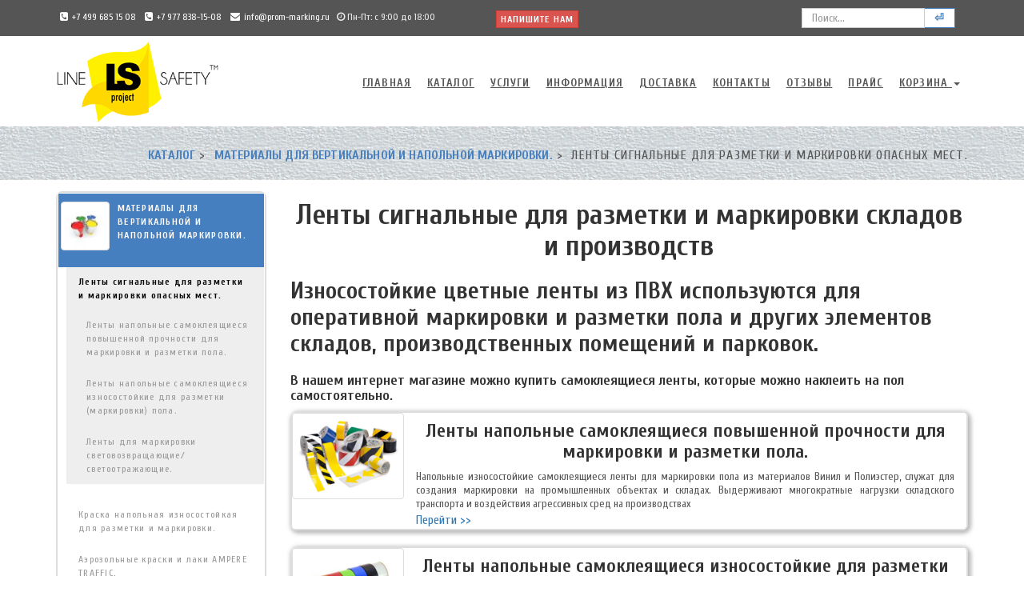

--- FILE ---
content_type: text/html; charset=UTF-8
request_url: https://prom-marking.ru/catalog/materialyi-dlya-sozdaniya-markirovki/lenta-signalnaya-dlya-razmetki/
body_size: 14461
content:
<!DOCTYPE html>
<html lang="ru">
<head>
    <meta charset="UTF-8">
<meta name="robots" content="all">
<meta name="googlebot" content="all">
<meta name="viewport" content="width=device-width, initial-scale=1">
<meta name="description" content="Сигнальные ленты клейкие ленты ПВХ используются для разметки и маркировки пола и других поверхностей складов, промышленных помещений, парковок. Интернет-магазин. Оптовые цены. Доставка по Москве, МО и России.">
<meta name="keywords" content=" Ленты сигнальные для разметки и маркировки опасных мест."> 
<meta name="author" content="Магазин материалов для маркировки – https://prom-marking.ru/">

<base href="https://prom-marking.ru/" />
<title>Сигнальные ленты для разметки и маркировки пола самоклеящиеся | Горизонтальная разметка</title>
<link href="//fonts.googleapis.com/css?family=Cuprum:400,400italic,700,700italic&amp;subset=cyrillic,latin" rel="stylesheet" type="text/css">
<link href='//fonts.googleapis.com/css?family=Roboto:400,100,100italic,300,300italic,500,700,800' rel='stylesheet' type='text/css'>
<link href="//fonts.googleapis.com/icon?family=Material+Icons" rel="stylesheet">

<link rel="stylesheet" href="/assets/components/fontawesome/4.3.0/css/font-awesome.min.css">
<link rel="stylesheet" href="css/bootstrap.min.css">
<link href="css/animate.css" rel="stylesheet">
<link href="css/style.blue.css" rel="stylesheet" id="theme-stylesheet">
<link href="css/jquery.fancybox.css" rel="stylesheet">
<link href="css/theme.css" rel="stylesheet">
<link href="css/jquery.carousel-3d.default.css" rel="stylesheet">
<!--<link href="css/blue.css" rel="stylesheet">-->

<!-- owl carousel css -->
<link href="css/owl.carousel.css" rel="stylesheet">
<link href="css/owl.theme.css" rel="stylesheet">
<link href="css/custom.css?v=210713-1" rel="stylesheet">

<!-- Responsivity for older IE -->
<!--[if lt IE 9]>
    <script src="https://oss.maxcdn.com/html5shiv/3.7.2/html5shiv.min.js"></script>
    <script src="https://oss.maxcdn.com/respond/1.4.2/respond.min.js"></script>
<![endif]-->

<!-- Favicon and apple touch icons-->
<link rel="shortcut icon" href="favicon.ico" type="image/x-icon" />
<link rel="apple-touch-icon" href="img/apple-touch-icon.png" />
<link rel="apple-touch-icon" sizes="57x57" href="img/apple-touch-icon-57x57.png" />
<link rel="apple-touch-icon" sizes="72x72" href="img/apple-touch-icon-72x72.png" />
<link rel="apple-touch-icon" sizes="76x76" href="img/apple-touch-icon-76x76.png" />
<link rel="apple-touch-icon" sizes="114x114" href="img/apple-touch-icon-114x114.png" />
<link rel="apple-touch-icon" sizes="120x120" href="img/apple-touch-icon-120x120.png" />
<link rel="apple-touch-icon" sizes="144x144" href="img/apple-touch-icon-144x144.png" />
<link rel="apple-touch-icon" sizes="152x152" href="img/apple-touch-icon-152x152.png" />
<link rel="canonical" href="https://prom-marking.ru/catalog/materialyi-dlya-sozdaniya-markirovki/lenta-signalnaya-dlya-razmetki/"/>

<meta name="robots" content="all">
<meta name="googlebot" content="all">

<meta property="og:title" content="Сигнальные ленты для разметки и маркировки пола самоклеящиеся | Горизонтальная разметка">
<meta property="og:type" content="article">
<meta property="og:image" content="https://prom-marking.ru/images/lenta_napol.png">
<meta property="og:site_name" content="Магазин материалов для маркировки">
<meta property="og:locale" content="ru_RU">
<meta property="og:description" content="Сигнальные ленты клейкие ленты ПВХ используются для разметки и маркировки пола и других поверхностей складов, промышленных помещений, парковок. Интернет-магазин. Оптовые цены. Доставка по Москве, МО и России.">
<meta property="og:url" content="https://prom-marking.ru/catalog/materialyi-dlya-sozdaniya-markirovki/lenta-signalnaya-dlya-razmetki/">

<script async src='https://www.google.com/recaptcha/api.js'></script>

<!-- Global site tag (gtag.js) - Google Analytics -->
<script async src="https://www.googletagmanager.com/gtag/js?id=G-QFBMZT1DVD"></script>
<script>
  window.dataLayer = window.dataLayer || [];
  function gtag(){ dataLayer.push(arguments); }
  gtag('js', new Date());

  gtag('config', 'G-QFBMZT1DVD');
</script>

<script type="application/ld+json">
{
 "@context": "http://schema.org",
 "@type": "BreadcrumbList",
 "itemListElement":
[ {
   "@type": "ListItem",
   "position": 1,
   "name": "Главная",
   "item": "https://prom-marking.ru/index.html"
 },
{
   "@type": "ListItem",
   "position": 2,
   "name": "Каталог",
   "item": "https://prom-marking.ru/catalog/"
 },
{
   "@type": "ListItem",
   "position": 3,
   "name": "Материалы для вертикальной и напольной маркировки.",
   "item": "https://prom-marking.ru/catalog/materialyi-dlya-sozdaniya-markirovki/"
 },
{
   "@type": "ListItem",
   "position": 4,
   "name": "Ленты сигнальные для разметки и маркировки опасных мест.",
   "item": "https://prom-marking.ru/catalog/materialyi-dlya-sozdaniya-markirovki/lenta-signalnaya-dlya-razmetki/"
 } ]
}
</script>







<link rel="stylesheet" href="/assets/components/minishop2/css/web/default.css?v=d62e73368c" type="text/css" />
<script type="text/javascript">miniShop2Config = {"cssUrl":"\/assets\/components\/minishop2\/css\/web\/","jsUrl":"\/assets\/components\/minishop2\/js\/web\/","actionUrl":"\/assets\/components\/minishop2\/action.php","ctx":"web","close_all_message":"\u0437\u0430\u043a\u0440\u044b\u0442\u044c \u0432\u0441\u0435","price_format":[2,"."," "],"price_format_no_zeros":true,"weight_format":[3,"."," "],"weight_format_no_zeros":true};</script>
<link rel="stylesheet" href="/assets/components/msoptionsprice/css/web/default.css?v=6e4d06b7" type="text/css" />
<script type="text/javascript">msOptionsPriceConfig={"assetsBaseUrl":"\/assets\/","assetsUrl":"\/assets\/components\/msoptionsprice\/","actionUrl":"\/assets\/components\/msoptionsprice\/action.php","allow_zero_cost":false,"allow_zero_old_cost":true,"allow_zero_mass":false,"allow_zero_article":false,"allow_zero_count":false,"allow_remains":false,"miniShop2":{"version":"2.5.0-pl"},"ctx":"web","version":"2.5.20-beta"};</script>
</head>
<body>
    <div id="all">
        <header>
            <div id="top">
    <div class="container">
        <div class="row">
            <div class="col-sm-7 contact">
                <p class="hidden-sm hidden-xs">
                    <a href="tel:+7 499 685 15 08"><i class="fa fa-phone-square"></i>+7 499 685 15 08</a>&nbsp;
                    <a href="tel:+7 977 838-15-08"><i class="fa fa-phone-square"></i>+7 977 838-15-08</a>&nbsp;
                    <a href="&#109;&#97;&#105;&#108;&#116;&#x6f;&#x3a;&#x69;&#110;&#102;&#111;@&#112;&#114;&#111;&#109;-&#x6d;&#x61;r&#x6b;in&#x67;&#46;&#x72;&#x75;"><i class="fa fa-envelope"></i>&#x69;nf&#111;&#x40;&#x70;&#114;&#x6f;&#x6d;&#x2d;&#109;&#x61;&#114;&#107;&#105;&#110;g&#x2e;&#114;&#117;</a>
                    &nbsp;&nbsp;<i class="fa fa-clock-o"></i>&nbsp;Пн-Пт: с 9:00 до 18:00
                    &nbsp;&nbsp;<a href="contacts.html#map" class="btn btn-danger btn-xs pull-right">Напишите нам</a>
                </p>
                <p class="hidden-md hidden-lg">
                    <a href="contacts.html" data-animate-hover="pulse"><i class="fa fa-phone-square"></i></a>  
                    <a href="&#x6d;&#x61;i&#x6c;&#116;&#111;&#x3a;&#x69;&#110;&#102;&#111;&#x40;&#112;&#x72;&#111;&#109;&#x2d;&#109;&#97;&#x72;&#107;&#105;&#x6e;&#x67;&#46;&#114;&#117;" data-animate-hover="pulse"><i class="fa fa-envelope"></i></a>
                </p>
            </div>
            <div class="col-sm-5">
                <form class="navbar-form pull-right top_search" role="search" method='get' action="search-results.html">
                    <div class="input-group">
                        <input type="text" class="form-control" placeholder="Поиск..." name="search" >
                        <input type="hidden" name="id" value="10">
                        <span class="input-group-btn">
                            <button type="submit" class="btn btn-template-main">⏎</button>
                        </span>
                    </div>
                </form>
            </div>
        </div>
    </div>
</div>

            <div class="navbar-affixed-top" data-spy="affix" data-offset-top="200">
    <div class="navbar navbar-default yamm" role="navigation" id="navbar">
        <div class="container">
            <div class="navbar-header">
                <a class="navbar-brand home" href="index.html">
                    <img src="img/line-safety-logo-tm.png" alt="Магазин материалов для маркировки logo" class="hidden-xs hidden-sm biglogo">
                    <!-- <img src="images/LS-xmas.png" alt="Магазин материалов для маркировки logo" class="hidden-xs hidden-sm biglogo"> -->
                    <img src="images/logo-small.png" alt="Магазин материалов для маркировки logo" class="visible-xs visible-sm"><span class="sr-only">Universal - go to homepage</span>
                </a>
                <div class="navbar-buttons">
                    <button type="button" class="navbar-toggle btn-template-main" data-toggle="collapse" data-target="#navigation">
                        Меню
                        <i class="fa fa-align-justify"></i>
                    </button>
                </div>
            </div><!--/.navbar-header -->
            
            <div class="navbar-collapse collapse" id="navigation">
                <ul class="nav navbar-nav navbar-right">
                    <li class=""><a href="/">Главная</a></li>
                    <li class=""><a href="catalog/" title="Средства для маркировки складов и помещений: полный каталог" >Каталог</a></li>
                    <li class=""><a href="uslugi/">Услуги</a></li>
                    <li class=""><a href="informacziya/">Информация</a></li>
                    <li class=""><a href="informacziya/delivery.html">Доставка</a></li>
                    <!-- <li class=""><a href="informacziya/delivery.html">Доставка</a></li> -->
                    <!--<li class=""><a href="informacziya/news/">Новости</a></li>-->
                    <li class=""><a href="contacts.html">Контакты</a></li>
                    <li class=""><a href="reviews/">Отзывы</a></li>
                    <!--<li class=""><a href="informacziya/vakansii.html">Вакансии</a></li>-->
                    <li class=""><a href="prajs.html">Прайс</a></li>
                    <li class=" dropdown use-yamm yamm-fw">
                        <a class="dropdown-toggle" data-toggle="dropdown" aria-expanded="false" href="cart.html">
                            <span class="badge ms2_total_count"></span>
                            Корзина
                            <b class="caret"></b>
                        </a>
                        <ul class="dropdown-menu">
                            <li>
                                <div class="yamm-content">
                                    <div class="row">
                                        <div class="col-sm-6">
                                            <img class="img img-responsive" src="images/shopping-cart-with-bulk-boxes.jpg" alt="Корзина покупок">
                                        </div>
                                        <div class="col-sm-6">
                                            <div id="msMiniCart" >
	<div class="empty">
		<p class="h5"><i class="glyphicon glyphicon-shopping-cart"></i> Корзина</p>
		Вы еще ничего не выбрали
	</div>
	<div class="not_empty">
		<p class="h5"><i class="glyphicon glyphicon-shopping-cart"></i> Корзина</p>
		Всего товаров:: <strong class="ms2_total_count">0</strong> шт.,
		на сумму:: <strong class="ms2_total_cost">0</strong> руб.
	</div>
</div>
                                            <hr />
                                            <a href="cart.html" class="btn btn-block btn-danger color-white">
                                                Перейти к оформлению заказа
                                            </a>
                                        </div>
                                    </div>
                                    
                                </div>
                            </li>
                        </ul>
                    </li>
                </ul>
            </div><!--/.nav-collapse -->
        </div>
    </div>
    <!-- /#navbar -->
</div>


        </header>
        
        <div id="heading-breadcrumbs">
    <div class="container">
        <div class="row">
            <div class="col-xs-12">
                    <ul class="breadcrumb"><li><a href="catalog/">Каталог</a></li><li><a href="catalog/materialyi-dlya-sozdaniya-markirovki/">Материалы для вертикальной и напольной маркировки.</a></li><li>Ленты сигнальные для разметки и маркировки опасных мест.</li></div>
                </div>
            
        </div>
    </div>
</div>
        <div id="content">
            <div class="container">
                <div class="row">
                    <div class="col-sm-9 col-md-push-3"><!-- *** RIGHT COLUMN ***_________________________________________________________ -->
                        
                        <h1 class="text-center" title="Ленты сигнальные для разметки и маркировки опасных мест.">Ленты сигнальные для разметки и маркировки складов и производств</h1>
                        
                        
                        
                        
                        
                        
                        <h2>Износостойкие цветные ленты из ПВХ используются для оперативной маркировки и разметки пола и других элементов складов, производственных помещений и парковок.</h2>
<p class="h4">В нашем интернет магазине можно купить самоклеящиеся ленты, которые можно наклеить на пол самостоятельно.</p>
                        
                        
                        
                        <div class="list-group with-border shadowed">
  <a href="catalog/materialyi-dlya-sozdaniya-markirovki/lenta-signalnaya-dlya-razmetki/napolnaya-lenta-dlya-markirovki-pola-prochnie/" class="list-group-item noborder nopadding ">
    <div class="row nomargin">
        <div class="col-sm-2 nopadding nomargin">
            
                    <img class="img-thumbnail radius-4" src="/assets/components/phpthumbof/cache/lenta_napol.cac2fb0feb15f4b5acb6825cba9c5a7d.png" width="100%" title="Самоклеящиеся прочные ленты для маркировки и разметки полов складов и производств." alt="Самоклеящиеся прочные ленты для маркировки и разметки полов складов и производств.">
        </div>
        <div class="col-sm-10">
            <p></p>
            <h3 class="list-group-item-heading text-center">Ленты напольные самоклеящиеся повышенной прочности для маркировки и разметки пола.</h3>
            <p></p>
            <p class="list-group-item-text small" style="text-align: justify;">
                Напольные износостойкие самоклеящиеся ленты для маркировки пола из материалов Винил и Полиэстер, служат для создания маркировки на промышленных объектах и складах. Выдерживают многократные нагрузки складского транспорта и воздействия агрессивных сред на производствах
            </p>
            <div style="color:#337ab7;">Перейти >></div>
        </div>
    </div>
  </a>
</div>
<div class="list-group with-border shadowed">
  <a href="catalog/materialyi-dlya-sozdaniya-markirovki/lenta-signalnaya-dlya-razmetki/napolnaya-lenta-dlya-markirovki-pola/" class="list-group-item noborder nopadding ">
    <div class="row nomargin">
        <div class="col-sm-2 nopadding nomargin">
            
                    <img class="img-thumbnail radius-4" src="/assets/components/phpthumbof/cache/lenti-napolnie.a066593ddaea3b8f7c0a832717c74287.jpg" width="100%" title="Напольные износостойкие самоклеящиеся ленты виниловые и ПВХ для разметки на промобъектах и складах." alt="Напольные износостойкие самоклеящиеся ленты виниловые и ПВХ для разметки на промобъектах и складах.">
        </div>
        <div class="col-sm-10">
            <p></p>
            <h3 class="list-group-item-heading text-center">Ленты напольные самоклеящиеся износостойкие для разметки (маркировки) пола.</h3>
            <p></p>
            <p class="list-group-item-text small" style="text-align: justify;">
                Напольные износостойкие самоклеящиеся ленты для маркировки пола из материалов винил, служат для создания маркировки на промышленных объектах и складах. Выдерживают многократные производственные нагрузки.
            </p>
            <div style="color:#337ab7;">Перейти >></div>
        </div>
    </div>
  </a>
</div>
<div class="list-group with-border shadowed">
  <a href="catalog/materialyi-dlya-sozdaniya-markirovki/lenta-signalnaya-dlya-razmetki/markirovki-svetovozvrashhayushhie/" class="list-group-item noborder nopadding ">
    <div class="row nomargin">
        <div class="col-sm-2 nopadding nomargin">
            
                    <img class="img-thumbnail radius-4" src="/assets/components/phpthumbof/cache/5-%D1%81%D0%BC-%D1%85-300-%D1%81%D0%BC-%D0%94%D0%B5%D0%BA%D0%BE%D1%80-%D0%A1%D0%B8%D1%8F%D1%8E%D1%89%D0%B8%D0%B9-%D0%91%D0%BB%D0%B5%D1%81%D0%BA-%D0%9B%D0%B5%D0%BD%D1%82%D0%B0-%D0%A1%D0%B2%D0%B5%D1%82%D0%BE%D0%BE%D1%82%D1%80%D0%B0%D0%B6%D0%B0%D1%8E%D1%89%D0%B0%D1%8F-%D0%9C%D0%B0%D1%80%D0%BA%D0%B8%D1%80%D0%BE%D0%B2%D0%BA%D0%B0-%D0%9B%D0%B5%D0%BD%D1%82%D1%8B-%D0%BA%D1%80%D0%B0%D1%81%D0%BD%D1%8B%D0%B9-%D0%B6%D0%B5%D0%BB%D1%82%D1%8B%D0%B9-%D0%93%D1%80%D1%83%D0%B7%D0%BE%D0%B2%D0%B8%D0%BA-%D0%90%D0%B2%D1%82%D0%BE%D0%BC%D0%BE%D0%B1%D0%B8%D0%BB%D1%8C.a066593ddaea3b8f7c0a832717c74287.jpg" width="100%" title="Самоклеящиеся световозвращающие цветные ленты для маркировки транспорта и негабаритных мест." alt="Самоклеящиеся светоотражающие цветные ленты для маркировки транспорта и негабаритных мест.">
        </div>
        <div class="col-sm-10">
            <p></p>
            <h3 class="list-group-item-heading text-center">Ленты для маркировки световозвращающие/светоотражающие.</h3>
            <p></p>
            <p class="list-group-item-text small" style="text-align: justify;">
                Световозвращающие/светоотражающие специальные ленты для маркировки транспорта и негабаритных мест на пути его движения. Применяются для горизонтальной и вертикальной маркировки, для обозначения опасных зон и негабаритных мест.
            </p>
            <div style="color:#337ab7;">Перейти >></div>
        </div>
    </div>
  </a>
</div>
<div class="clearfix"></div>
                        
                        
                        <div class="clearfix"></div>
                        
                        <p class="h4" style="color: #ff3300;">Оптовым покупателям – низкие цены на сигнальные ленты для разметки и маркировки.</p>
<p>Клейкие ленты позволяют создать цветную разметку и сигнальную маркировку своими силами, и вносить изменения в связи с производственной необходимостью.<br />Специальные <a href="catalog/soputstvuyushhie-materialyi/aplikator-dispenser-nanesenie-na-pol-markirovochnoj-lentyi-shirinoj-do-100-mm.html" target="_blank">аппликаторы</a> помогут быстро и ровно произвести монтаж. Напольные износостойкие ленты после монтажа высыхают за короткое время и через 2-4 часа можно приступать к эксплуатации помещения.<br />Сигнальные ленты не имеет неприятного запаха, обладает высокой прочностью и сопротивлением на разрыв. Они продолжительное время выдерживают нагрузки от складского и производственного транспорта.</p>
<p>Размеры самоклеящихся лент для разметки, их цветовая гамма подбираются в соответствии с конкретной схемой сигнальной маркировки, корпоративными стандартами заказчика и требованиями ГОСТа.</p>
<p>Почитайте статью <strong><a href="informacziya/articles/lenty-signalnye-razmetki-gorizonlnaya-vertikalnaya.html" target="_blank">«Обзор сигнальных лент для разметки и маркировки»</a></strong>.</p>
<hr />
<p class="h4">Сигнальные ленты для разметки и маркировки можно купить в интернет-магазине в Москве и заказать <a title="Информация о доставке материалов" href="informacziya/delivery.html" rel="noopener noreferrer" target="_blank">доставку</a> по городу, Московской области курьером, и в любую точку России по тарифам транспортной компании.</p>
<p class="h4">Для этого положите выбранное изделие в корзину, и <a title="Информация об оплате в интернет-магазине материалов и оборудования для сигнальной разметки" href="informacziya/payments.html" target="_blank">оплатите товар удобным для вас способом</a>.</p>
<p class="h5">Если доставка не нужна вы сможете забрать ленты самовывозом, после заказа и оплаты.</p>
<hr />
<h3>Современные правила по Охране труда и Техники безопасности предъявляют повышенные требования к сигнальной разметке и маркировке производственных помещений и складов.</h3>
<h4>Для обозначения <a href="uslugi/markirovka-opasnyix-zon-na-predpriyatii.html" target="_blank">опасных зон</a> используются не только сигнальные ленты, но и другие материалы и приспособления.</h4>
<p>Выбрать и купить их вы можете в каталоге</p>
<p><a class="btn btn-yellow-right" title="Каталог материалов для разметки и маркировки" href="catalog/" target="_blank">Каталог материалов для разметки и маркировки</a></p>
<p class="h4">Грамотная разметка и маркировка помещений не только обеспечивает безопасность людей, но и организует движение персонала, автотранспорта и спецтехнике по территории складов и цехов.</p>
<p>При больших площадях и объемах работ трудно самостоятельно нанести материалы, смонтировать защитные устройства и предупреждающие знаки.</p>
<h2>Специалисты компании ООО «СПЕЦМОНТАЖ ТЕХНОЛОДЖИ» предлагают услуги по сигнальной разметке складов и производственных помещений под ключ: от проекта до реализации.</h2>
<p class="h3">Закажите работы по разметке нам, и вы сэкономите средства и время.</p>
<p style="text-align: center;"><a class="btn btn-yellow-right" title="Заказать услугу по сигнальной разметке" href="uslugi/" target="_blank">Заказать услугу по сигнальной разметке</a></p>
<hr />
<p class="h4">Ознакомьтесь пожалуйста с новым каталогом, портфолио и отзывами о работе компании ООО «Спецмонтаж Технолоджи» торговая марка LineSafety —<br />разметка и маркировка складских и производственных помещений, обеспечение безопасности и охраны труда.</p>
<p style="text-align: center;"><a class="btn btn-yellow" title="Каталог 2020 с портфолио" href="fayl/linesafety_2020_web.pdf" target="_blank">Каталог 2020 с портфолио</a>               <a class="btn btn-yellow-right" title="Отзывы клиентов о работе компании ООО «Спецмонтаж Технолоджи» тм Line Safety" href="reviews/" target="_blank">Отзывы о работе компании</a></p>
                        <p class="h3 my-3">Ответы на часто задаваемые вопросы (FAQ).</p>
<div class="accordion md-accordion panel-group" id="accordion-faq" role="tablist" aria-multiselectable="true">
<div class="card panel panel-default shadowed with-border" itemscope itemtype="http://schema.org/Question">
    <div class="card-header panel-heading" role="tab" id="heading-1">
        <div class="panel-title">
            <a data-toggle="collapse" data-parent="#accordion-faq" href="#collapse-1" aria-expanded="true" aria-controls="collapse-1">
                <p class="h4 my-0" itemprop="name">
                  На какие поверхности может монтироваться лента для разметки? <i class="fa fa-angle-down rotate-icon"></i>
                </p>
            </a>    
        </div>
      
    </div>

    <div id="collapse-1" class="collapse panel-collapse" role="tabpanel" aria-labelledby="heading-1"
      data-parent="#accordion-faq">
      <div class="card-body panel-body" itemprop="acceptedAnswer" itemscope itemtype="http://schema.org/Answer">
        <p>Самоклеящиеся ленты для маркировки и разметки могут наноситься на ровные поверхности без масляных/жировых загрязнений. Основные поверхности: наливные полы, кафельная плитка, мрамор и т.д.</p>
<p>Дмитрий – специалист компании Line Safety™.</p>
<p> </p>
      </div>
    </div>

</div><div class="card panel panel-default shadowed with-border" itemscope itemtype="http://schema.org/Question">
    <div class="card-header panel-heading" role="tab" id="heading-2">
        <div class="panel-title">
            <a data-toggle="collapse" data-parent="#accordion-faq" href="#collapse-2" aria-expanded="true" aria-controls="collapse-2">
                <p class="h4 my-0" itemprop="name">
                  Есть ли температурные ограничения для монтажа маркировочных лент? <i class="fa fa-angle-down rotate-icon"></i>
                </p>
            </a>    
        </div>
      
    </div>

    <div id="collapse-2" class="collapse panel-collapse" role="tabpanel" aria-labelledby="heading-2"
      data-parent="#accordion-faq">
      <div class="card-body panel-body" itemprop="acceptedAnswer" itemscope itemtype="http://schema.org/Answer">
        <p>Минимальная температура поверхности для нанесения лент: +10 °C.</p>
<p><span>Анастасия - специалист компании Line Safety™.</span></p>
      </div>
    </div>

</div><div class="card panel panel-default shadowed with-border" itemscope itemtype="http://schema.org/Question">
    <div class="card-header panel-heading" role="tab" id="heading-3">
        <div class="panel-title">
            <a data-toggle="collapse" data-parent="#accordion-faq" href="#collapse-3" aria-expanded="true" aria-controls="collapse-3">
                <p class="h4 my-0" itemprop="name">
                  Остаются ли следы после демонтажа маркировочных лент? <i class="fa fa-angle-down rotate-icon"></i>
                </p>
            </a>    
        </div>
      
    </div>

    <div id="collapse-3" class="collapse panel-collapse" role="tabpanel" aria-labelledby="heading-3"
      data-parent="#accordion-faq">
      <div class="card-body panel-body" itemprop="acceptedAnswer" itemscope itemtype="http://schema.org/Answer">
        <p>После демонтажа на поверхности могут остаться её кусочки или следы клея, следует удалить их, протерев поверхность очищающим растворителем или моющим средством для полов.</p>
<p>Дмитрий – специалист компании Line Safety™.</p>
      </div>
    </div>

</div><div class="card panel panel-default shadowed with-border" itemscope itemtype="http://schema.org/Question">
    <div class="card-header panel-heading" role="tab" id="heading-4">
        <div class="panel-title">
            <a data-toggle="collapse" data-parent="#accordion-faq" href="#collapse-4" aria-expanded="true" aria-controls="collapse-4">
                <p class="h4 my-0" itemprop="name">
                  Можно ли самостоятельно демонтировать маркировочную ленту? <i class="fa fa-angle-down rotate-icon"></i>
                </p>
            </a>    
        </div>
      
    </div>

    <div id="collapse-4" class="collapse panel-collapse" role="tabpanel" aria-labelledby="heading-4"
      data-parent="#accordion-faq">
      <div class="card-body panel-body" itemprop="acceptedAnswer" itemscope itemtype="http://schema.org/Answer">
        <p>Да, можно, а именно: необходимо потянуть ленту за край в том месте, где можно осуществить её захват. Следить за тем, чтобы захват ленты осуществлялся по всей её толщине (можно использовать скребок). Важно! Профессиональные разметочные ленты, после демонтажа, не оставляют следов.</p>
<p>Дмитрий – специалист компании Line Safety™.</p>
      </div>
    </div>

</div>
</div>
                        
                    </div><!-- /.col-md-9 --><!-- *** RIGHT COLUMN END *** -->
                    <div class="col-sm-3 col-md-pull-9"><!-- *** LEFT COLUMN ***_________________________________________________________ -->
                        <div class="bordered">
    
    <div class="panel panel-default sidebar-menu">
        <!--<a href="http://line-safety.biz/news/vyistavka-cemat-russia.html"><img style="margin-bottom: 20px;" class="img-thumbnail col-xs-12" src="images/2017/cemat-sq.gif" alt="Баннер выставки СеМАТ"></a>-->
        <!--<a href="popup.html"><img style="margin-bottom: 20px;" class="img-thumbnail col-xs-12" src="images/2017/cemat-sq.gif" alt="Баннер выставки СеМАТ"></a>-->
        <div class="clearfix"></div>
        <div class="panel-body" id="left_menu">
            <ul class="nav nav-pills nav-stacked category-menu outerClass"><li class="first active">
    <a  href="catalog/materialyi-dlya-sozdaniya-markirovki/"  ">
        <div class="row">
            <div class="col-xs-3 padding-left-3">
                <img class="img img-thumbnail img-responsive" src="/assets/components/phpthumbof/cache/kraska1.5a527a68fe64ae58d5555691d8d06448.jpg" title="Материалы для сигнальной разметки складов и производственных помещений" alt="Материалы для вертикальной и напольной маркировки.">
            </div>
            <div class="col-xs-9 menutext">Материалы для вертикальной и напольной маркировки.</div>
        </div>
    </a>
    
    
    
    
        <ul class="nav nav-pills nav-stacked category-menu outerClass"><li class="first active">
    <a class="active_menu_item1" href="catalog/materialyi-dlya-sozdaniya-markirovki/lenta-signalnaya-dlya-razmetki/" >
        Ленты сигнальные для разметки и маркировки опасных мест.
    </a>
    
    
    
        <ul class="nav nav-pills nav-stacked category-menu outerClass"><li class="first">
    <a  href="catalog/materialyi-dlya-sozdaniya-markirovki/lenta-signalnaya-dlya-razmetki/napolnaya-lenta-dlya-markirovki-pola-prochnie/" >
        Ленты напольные самоклеящиеся повышенной прочности для маркировки и разметки пола.
    </a>
    
    
    
    
</li><li>
    <a  href="catalog/materialyi-dlya-sozdaniya-markirovki/lenta-signalnaya-dlya-razmetki/napolnaya-lenta-dlya-markirovki-pola/" >
        Ленты напольные самоклеящиеся износостойкие для разметки (маркировки) пола.
    </a>
    
    
    
    
</li><li class="last">
    <a  href="catalog/materialyi-dlya-sozdaniya-markirovki/lenta-signalnaya-dlya-razmetki/markirovki-svetovozvrashhayushhie/" >
        Ленты для маркировки световозвращающие/светоотражающие.
    </a>
    
    
    
    
</li></ul>
    
    
</li><li>
    <a  href="catalog/materialyi-dlya-sozdaniya-markirovki/paint/" >
        Краска напольная износостойкая для разметки и маркировки.
    </a>
    
    
    
    
</li><li>
    <a  href="catalog/materialyi-dlya-sozdaniya-markirovki/aerozolnyie-kraski-laki-ampere-traffic/" >
        Аэрозольные краски и лаки AMPERE TRAFFIC.
    </a>
    
    
    
    
</li><li>
    <a  href="catalog/materialyi-dlya-sozdaniya-markirovki/markirovka-palleta-mest-i-zon-5s/" >
        Износостойкие напольные элементы для обозначения (маркировки) паллета мест и зон по системе "5S" (бережливое производство).
    </a>
    
    
    
    
</li><li class="last">
    <a  href="catalog/materialyi-dlya-sozdaniya-markirovki/markeryi-i-kraski/" >
        Промышленные маркеры и краски для маркировки оборудования.
    </a>
    
    
    
    
</li></ul>
    
</li><li>
    <a  href="catalog/elementi-signalnoy-razmetki/"  ">
        <div class="row">
            <div class="col-xs-3 padding-left-3">
                <img class="img img-thumbnail img-responsive" src="/assets/components/phpthumbof/cache/AA5-1.5a527a68fe64ae58d5555691d8d06448.jpg" title="Элементы и знаки безопасности обозначения опасных зон Industrial Safety®" alt="Элементы сигнальной разметки и знаки безопасности Industrial Safety.">
            </div>
            <div class="col-xs-9 menutext">Элементы сигнальной разметки и знаки безопасности Industrial Safety.</div>
        </div>
    </a>
    
    
    
    
</li><li>
    <a  href="catalog/fes/"  ">
        <div class="row">
            <div class="col-xs-3 padding-left-3">
                <img class="img img-thumbnail img-responsive" src="/assets/components/phpthumbof/cache/2.f35d8d423afca6230b9970e6d1b2d368.gif" title="Фотолюминесцентные материалы для маркировки и разметки Jessup Glo Brite" alt="Фотолюминесцентные материалы для маркировки Jessup Glo Brite.">
            </div>
            <div class="col-xs-9 menutext">Фотолюминесцентные материалы для маркировки Jessup Glo Brite.</div>
        </div>
    </a>
    
    
    
    
</li><li>
    <a  href="catalog/fotolyuminesczentnyie-materialyi-dlya-markirovki-ekonom/"  ">
        <div class="row">
            <div class="col-xs-3 padding-left-3">
                <img class="img img-thumbnail img-responsive" src="/assets/components/phpthumbof/cache/015_big.be960ad3e2c871f9ba254501759803d3.jpg" title="Фотолюминесцентные материалы для создания ФЭС эконом" alt="Фотолюминесцентные материалы для создания ФЭС эконом.">
            </div>
            <div class="col-xs-9 menutext">Фотолюминесцентные материалы для создания ФЭС эконом.</div>
        </div>
    </a>
    
    
    
    
</li><li>
    <a  href="catalog/preduprezhdayushhie-zashhitnyie-profili/"  ">
        <div class="row">
            <div class="col-xs-3 padding-left-3">
                <img class="img img-thumbnail img-responsive" src="/assets/components/phpthumbof/cache/422b0845.5a527a68fe64ae58d5555691d8d06448.jpg" title="Предупреждающие защитные демпферы для обозначения опасных мест и защиты от травматизма" alt="Предупреждающие защитные мягкие демпферы.">
            </div>
            <div class="col-xs-9 menutext">Предупреждающие защитные мягкие демпферы.</div>
        </div>
    </a>
    
    
    
    
</li><li>
    <a  href="catalog/kolesootbojniki-i-ograzhdeniya-iz-udaroprochnogo-plastika-polysafe/"  ">
        <div class="row">
            <div class="col-xs-3 padding-left-3">
                <img class="img img-thumbnail img-responsive" src="/assets/components/phpthumbof/cache/Zachita_polisefe.5a527a68fe64ae58d5555691d8d06448.jpg" title="Колесоотбойники и ограждения из ударопрочного пластика POLYSAFE" alt="Колесоотбойники и ограждения из ударопрочного пластика POLYSAFE.">
            </div>
            <div class="col-xs-9 menutext">Колесоотбойники и ограждения из ударопрочного пластика POLYSAFE.</div>
        </div>
    </a>
    
    
    
    
</li><li>
    <a  href="catalog/ograzhdeniya-polimer-p-mat/"  ">
        <div class="row">
            <div class="col-xs-3 padding-left-3">
                <img class="img img-thumbnail img-responsive" src="/assets/components/phpthumbof/cache/ograzhdeniya-p-mat%20-z.32ac5c84c60cffd302218fea73ac822c.jpg" title="Ограждения полимерные ударопрочные П-МАТ" alt="Ограждения полимерные ударопрочные П-МАТ">
            </div>
            <div class="col-xs-9 menutext">Ограждения полимерные ударопрочные П-МАТ</div>
        </div>
    </a>
    
    
    
    
</li><li>
    <a  href="catalog/bampers/"  ">
        <div class="row">
            <div class="col-xs-3 padding-left-3">
                <img class="img img-thumbnail img-responsive" src="/assets/components/phpthumbof/cache/otb1.5a527a68fe64ae58d5555691d8d06448.jpg" title="Колесоотбойники и ограждения для защиты от наезда транспорта" alt="Колесоотбойники и ограждения для защиты от наезда транспорта.">
            </div>
            <div class="col-xs-9 menutext">Колесоотбойники и ограждения для защиты от наезда транспорта.</div>
        </div>
    </a>
    
    
    
    
</li><li>
    <a  href="catalog/zashhitnyie-konstrukczii-dlya-sten-i-uglov/"  ">
        <div class="row">
            <div class="col-xs-3 padding-left-3">
                <img class="img img-thumbnail img-responsive" src="/assets/components/phpthumbof/cache/corner2.d80831bdfdc0c8016e23fda6abb9e275.png" title="Защитные демпферы для стен и углов – негабариты" alt="Защитные демпферы для стен и углов.">
            </div>
            <div class="col-xs-9 menutext">Защитные демпферы для стен и углов.</div>
        </div>
    </a>
    
    
    
    
</li><li>
    <a  href="catalog/vremennyie-ograzhdeniya/"  ">
        <div class="row">
            <div class="col-xs-3 padding-left-3">
                <img class="img img-thumbnail img-responsive" src="/assets/components/phpthumbof/cache/zagrajdenie-1.d80831bdfdc0c8016e23fda6abb9e275.png" title="Системы ограждения" alt="Системы ограждения.">
            </div>
            <div class="col-xs-9 menutext">Системы ограждения.</div>
        </div>
    </a>
    
    
    
    
</li><li>
    <a  href="catalog/mirrors/"  ">
        <div class="row">
            <div class="col-xs-3 padding-left-3">
                <img class="img img-thumbnail img-responsive" src="/assets/components/phpthumbof/cache/zerkalo_uliza12.5a527a68fe64ae58d5555691d8d06448.jpg" title="Зеркала безопасности" alt="Зеркала безопасности.">
            </div>
            <div class="col-xs-9 menutext">Зеркала безопасности.</div>
        </div>
    </a>
    
    
    
    
</li><li>
    <a  href="catalog/lezhachij-policzejskij-idn/"  ">
        <div class="row">
            <div class="col-xs-3 padding-left-3">
                <img class="img img-thumbnail img-responsive" src="/assets/components/phpthumbof/cache/IDN-500_13.5a527a68fe64ae58d5555691d8d06448.jpg" title="Лежачие полицейские – искусственная дорожная неровность" alt="Лежачие полицейские ИДН.">
            </div>
            <div class="col-xs-9 menutext">Лежачие полицейские ИДН.</div>
        </div>
    </a>
    
    
    
    
</li><li>
    <a  href="catalog/sistemyi-ventilyaczii-iz-oczinkovannoj-stali/"  ">
        <div class="row">
            <div class="col-xs-3 padding-left-3">
                <img class="img img-thumbnail img-responsive" src="/assets/components/phpthumbof/cache/ventelyacia.3ae899c54603207b16b4872c7eb676f9.jpg" title="Системы вентиляции из оцинкованной стали" alt="Системы вентиляции из оцинкованной стали.">
            </div>
            <div class="col-xs-9 menutext">Системы вентиляции из оцинкованной стали.</div>
        </div>
    </a>
    
    
    
    
</li><li>
    <a  href="catalog/sushilnyie-shkafyi-dlya-speczodezhdyi/"  ">
        <div class="row">
            <div class="col-xs-3 padding-left-3">
                <img class="img img-thumbnail img-responsive" src="/assets/components/phpthumbof/cache/sh1.1b709d4dc7efd8d20d13e03c45e645a1.jpg" title="Сушильные шкафы для спецодежды" alt="Сушильные шкафы для спецодежды.">
            </div>
            <div class="col-xs-9 menutext">Сушильные шкафы для спецодежды.</div>
        </div>
    </a>
    
    
    
    
</li><li>
    <a  href="catalog/soputstvuyushhie-materialyi/"  ">
        <div class="row">
            <div class="col-xs-3 padding-left-3">
                <img class="img img-thumbnail img-responsive" src="/assets/components/phpthumbof/cache/images.5a527a68fe64ae58d5555691d8d06448.jpg" title="Сопутствующие материалы, инструмент, крепления, расходники" alt="Сопутствующие расходные материалы, инструмент.">
            </div>
            <div class="col-xs-9 menutext">Сопутствующие расходные материалы, инструмент.</div>
        </div>
    </a>
    
    
    
    
</li><li class="last">
    <a  href="https://notslippery.ru/catalog/"  ">
        <div class="row">
            <div class="col-xs-3 padding-left-3">
                <img class="img img-thumbnail img-responsive" src="/assets/components/phpthumbof/cache/NS-Cl.5a527a68fe64ae58d5555691d8d06448.jpg" title="Каталог противоскользящих материалов" alt="Каталог противоскользящих материалов">
            </div>
            <div class="col-xs-9 menutext">Каталог противоскользящих материалов</div>
        </div>
    </a>
    
    
    
    
</li></ul>
            <hr>
            <ul class="nav nav-pills nav-stacked category-menu outerClass"><li class="first">
    <a  href="uslugi/markirovka-zon-dvizheniya-texniki-i-personala/"  ">
        <div class="row">
            <div class="col-xs-3 padding-left-3">
                <img class="img img-thumbnail img-responsive" src="/assets/components/phpthumbof/cache/zebra5-1.5a527a68fe64ae58d5555691d8d06448.jpg" title="Разметка и маркировка зон движения техники и персонала на складах и цехах" alt="Разметка и маркировка зон движения техники и персонала.">
            </div>
            <div class="col-xs-9 menutext">Разметка и маркировка зон движения техники и персонала.</div>
        </div>
    </a>
    
    
    
    
</li><li>
    <a  href="uslugi/markirovka-yacheek-napolnogo-hraneniya.html"  ">
        <div class="row">
            <div class="col-xs-3 padding-left-3">
                <img class="img img-thumbnail img-responsive" src="/assets/components/phpthumbof/cache/%D0%AF%D1%87%D0%B5%D0%B9%D0%BA%D0%B8%20%D0%BD%D0%B0%D0%BF%D0%BE%D0%BB%D1%8C%D0%BD%D0%BE%D0%B3%D0%BE%20%D1%85%D1%80%D0%B0%D0%BD%D0%B5%D0%BD%D0%B8%D1%8F.3b2fbda57470804f45cf6eb75f6bfd3e.jpg" title="Разметка и маркировка ячеек напольного хранения на складах" alt="Разметка и маркировка ячеек напольного хранения на склада.">
            </div>
            <div class="col-xs-9 menutext">Разметка и маркировка ячеек напольного хранения на склада.</div>
        </div>
    </a>
    
    
    
    
</li><li>
    <a  href="uslugi/markirovka-opasnyix-zon-na-predpriyatii.html"  ">
        <div class="row">
            <div class="col-xs-3 padding-left-3">
                <img class="img img-thumbnail img-responsive" src="/assets/components/phpthumbof/cache/DSC03670.5a527a68fe64ae58d5555691d8d06448.jpg" title="Маркировка и разметка опасных зон на складе и промышленном предприятии" alt="Разметка и маркировка опасных зон на предприятии и складе.">
            </div>
            <div class="col-xs-9 menutext">Разметка и маркировка опасных зон на предприятии и складе.</div>
        </div>
    </a>
    
    
    
    
</li><li>
    <a  href="uslugi/proektirovanie-signalnoj-razmetki-markirovki-opasnyh-zon.html"  ">
        <div class="row">
            <div class="col-xs-3 padding-left-3">
                <img class="img img-thumbnail img-responsive" src="/assets/components/phpthumbof/cache/index_16.5a527a68fe64ae58d5555691d8d06448.jpg" title="Проектирование сигнальной разметки и маркировки опасных зон складов и цехов" alt="Проектирование сигнальной разметки опасных зон складов и цехов.">
            </div>
            <div class="col-xs-9 menutext">Проектирование сигнальной разметки опасных зон складов и цехов.</div>
        </div>
    </a>
    
    
    
    
</li><li>
    <a  href="uslugi/proektirovanie-i-montazh-fes.html"  ">
        <div class="row">
            <div class="col-xs-3 padding-left-3">
                <img class="img img-thumbnail img-responsive" src="/assets/components/phpthumbof/cache/%D0%A4%D0%AD%D0%A1mini1.d80831bdfdc0c8016e23fda6abb9e275.png" title="Проектирование и монтаж ФЭС" alt="Проектирование и монтаж ФЭС.">
            </div>
            <div class="col-xs-9 menutext">Проектирование и монтаж ФЭС.</div>
        </div>
    </a>
    
    
    
    
</li><li>
    <a  href="uslugi/podbor-raschet-i-montazh-vremennyie-i-staczionarnyie-ograzhdeniya.html"  ">
        <div class="row">
            <div class="col-xs-3 padding-left-3">
                <img class="img img-thumbnail img-responsive" src="/assets/components/phpthumbof/cache/otb1-1.5a527a68fe64ae58d5555691d8d06448.jpg" title="Подбор, расчет и монтаж временных и стационарных ограждений" alt="Подбор, расчет и монтаж временных и стационарных ограждений.">
            </div>
            <div class="col-xs-9 menutext">Подбор, расчет и монтаж временных и стационарных ограждений.</div>
        </div>
    </a>
    
    
    
    
</li><li class="last">
    <a  href="uslugi/vnedrenie-sistemy-lockout-tagout-loto.html"  ">
        <div class="row">
            <div class="col-xs-3 padding-left-3">
                <img class="img img-thumbnail img-responsive" src="/assets/components/phpthumbof/cache/sistema%20loto.0fb501eb4dce90544290780a0b8412b8.png" title="Внедрение системы LockOut TagOut LOTO" alt="Внедрение системы LockOut TagOut LOTO.">
            </div>
            <div class="col-xs-9 menutext">Внедрение системы LockOut TagOut LOTO.</div>
        </div>
    </a>
    
    
    
    
</li></ul>
        </div>
    </div>
</div>
<div class="bordered">
    <p class="m-1 h4"><a href="informacziya/" target="blank">Информация</a></p>
    <nav>
        <ul>
            <li><a href="informacziya/payments.html" target="_blank">Оплата</a></li>
            <li><a href="informacziya/delivery.html" target="_blank">Доставка</a></li>
            <li><a href="informacziya/o-kompanii.html" target="_blank">О компании</a></li>
            <li><a href="informacziya/faq.html" target="_blank">FAQ</a></li>
        </ul>
    </nav>
</div>
<div class="bordered">
    <p class="m-1 h4"><a href="informacziya/news/" target="blank">Новости компании</a></p>
    
    <div class="row">
    <div class="col-xs-12">
        <p class="h5 m-1">Новинка — ударопрочные полимерные ограждения П-МАТ.</p>
        <p class="small m-1">Представляем ударопрочные полимерные ограждения П-МАТ для защиты оборудования, элементов зданий и конструкций.</p>
        <a target="_blank" href="informacziya/news/udaroprochnyie-polimernyie-ograzhdeniya-p-mat.html" class="small m-1 mb-3 d-block" >Подробнее</a>
    </div>
</div>
</div>

<div class="bordered">
    <p class="m-1 h4"><a href="informacziya/articles/" target="blank">Актуальные статьи</a></p>
    
    <div class="row">
    <div class="col-xs-12">
        <p class="h5 m-1">Виды фотолюминесцентных материалов для создания ФЭС.</p>
        <p class="small m-1">Фотолюминесцентные материалы предназначены для внедрения ФЭС – фотолюминесцентной системы эвакуации людей.</p>
        <a target="_blank" href="informacziya/articles/vidyi-fotolyuminesczentnyix-materialov-fes.html" class="small m-1 mb-3 d-block" >Подробнее</a>
    </div>
</div>
</div>

                    </div> <!-- /.col-md-3 --><!-- *** LEFT COLUMN END *** -->
                </div>
            </div><!-- /.container -->
        </div><!-- /#content -->
        <hr>
        <!-- *** GET IT ***_________________________________________________________ -->
        <div id="get-it">
    <div class="container">
        <div class="col-md-8 col-sm-12">
            <p class="h4 text-left" style="color: #fff;
    text-transform: uppercase;
    letter-spacing: 0.08em;
    margin: 0 0 20px;">Нужно выполнить сигнальную или промышленную разметку цеха, склада или иного помещения?
            <br>Мы сделаем качественно, быстро и c гарантией!</p>
        </div>
        <div class="col-md-4 col-sm-12">
            <a href="contacts.html" class="btn btn-yellow-right">ОСТАВИТЬ ЗАЯВКУ</a>
        </div>
    </div>
</div>
        <!-- *** GET IT END *** -->

        <footer id="footer">
    <div class="container">
        <div class="col-sm-4">
            <!--<p class="h4" style="color: white">О нас.</p>-->
            <!--<p class="text-justify">Все, что нужно для разметки склада, парковки, цеха. Без посредников, со склада в Москве. Если нужна услуга разметки, не проблема: сделаем замеры, рассчитаем, спроектируем и выполним. Цены на товар включают НДС (20%).</p>-->
            <!--<p class="text-justify">А еще у нас бывают акции и скидки на товары!</p>-->
            <!--<hr>-->
            <ul class="nav nav-pills nav-stacked">
                <li><a style="color: white; margin: 0; padding-bottom: 5px;" class="h4" href="https://prom-marking.ru/">Главная</a></li>
                <li><a style="color: white; margin-top: 0; margin-bottom: 0; padding-top: 5px;" class="h4" href="uslugi/">Услуги</a>
                    <ul>
                        <li><a class="ml-1" href="uslugi/markirovka-zon-dvizheniya-texniki-i-personala/">Разметка зон движения техники и людей.</a></li>
                        <li><a class="ml-1" href="uslugi/markirovka-yacheek-napolnogo-hraneniya.html">Маркировка ячеек напольного хранения.</a></li>
                        <li><a class="ml-1" href="uslugi/markirovka-opasnyix-zon-na-predpriyatii.html">Разметка и маркировка опасных зон.</a></li>
                        <li><a class="ml-1" href="uslugi/proektirovanie-signalnoj-razmetki-markirovki-opasnyh-zon.html">Проектирование сигнальной разметки.</a></li>
                        <li><a class="ml-1" href="uslugi/proektirovanie-i-montazh-fes.html">Проектирование и монтаж ФЭС.</a></li>
                        <li><a class="ml-1" href="uslugi/vnedrenie-sistemy-lockout-tagout-loto.html">Внедрение LockOut TagOut, LOTO.</a></li>
                    </ul>
                </li>
            </ul>
        </div>
        <div class="col-sm-4">
            <ul class="nav nav-pills nav-stacked">
                <li><a style="color: white; margin-top: 0;" class="h4" href="catalog/">Каталог</a>
                    <ul>
                        <li><a class="ml-1" href="catalog/materialyi-dlya-sozdaniya-markirovki/lenta-signalnaya-dlya-razmetki/">Ленты сигнальные для разметки.</a></li>
                        <li><a class="ml-1" href="catalog/materialyi-dlya-sozdaniya-markirovki/paint/">Краски для напольной разметки.</a></li>
                        <li><a class="ml-1" href="catalog/elementi-signalnoy-razmetki/">Предупреждающие знаки безопасности.</a></li>
                        <li><a class="ml-1" href="catalog/fotolyuminesczentnyie-materialyi-dlya-markirovki-ekonom/">Фотолюминесцентные материалы ФЭС.</a></li>
                        <li><a class="ml-1" href="catalog/preduprezhdayushhie-zashhitnyie-profili/">Предупреждающие мягкие демпферы.</a></li>
                        <li><a class="ml-1" href="catalog/bampers/">Колесотбойники для стен и углов.</a></li>
                        <li><a class="ml-1" href="catalog/zashhitnyie-konstrukczii-dlya-sten-i-uglov/">Защитные демпферы для стен и углов.</a></li>
                        <li><a class="ml-1" href="catalog/vremennyie-ograzhdeniya/">Системы ограждения.</a></li>
                    </ul>
                </li>
            </ul>
        </div>
        <div class="col-sm-4">
            <p class="h4" style="color: white; margin-bottom: 20px;">Контакты.</p>
            <p><strong>ООО «Спецмонтаж Технолоджи».</strong>
                <br>127540 Россия, Москва, Керамический проезд, д.49, к.1
                <br><a style="color:#999;" href="tel:+7 499 685 15 08">+7 499 685 15 08</a>
            </p>
            <p><a style="color: white; margin-top: 0;" class="h4" href="contacts.html">Страница с контактами.</a></p>
            <p><a style="color: white; margin-top: 0;" class="h4" href="informacziya/o-kompanii.html">О компании.</a></p>
            <!--<a href="contacts.html" class="btn btn-small btn-template-main mt-1">Страница с контактами.</a>-->

        </div>
        
            
        <center style="width:100%;display:inline-block;margin-top:10px;color:#fff;">Информация носит справочный характер и не является публичной офертой.</center>
    </div>
</footer>
        
 <!--
0.1076 s - время на запросы к базе данных
300 - запросов к базе данных
0.1934 s - время на работу PHP скриптов
0.3010 s - общее время на генерацию страницы
cache - источник содержимого (база или кэш)
  -->        
        <div id="copyright">
    <div class="container">
        <div class="col-md-3">
            <p class="pull-left">&copy;&nbsp;<a href="https://prom-marking.ru/">Магазин материалов для маркировки</a>&nbsp;2015–2025</p>
        </div>
        <div class="col-md-3"><a href="sitemap.html">Карта сайта</a>&nbsp;|&nbsp;<a href="politika-konfidenczialnosti-zashhityi-informaczii-i-personalnyix-dannyix.html">Политика конфиденциальности</a></div>
        <div class="col-md-3 text-center"><!-- Yandex.Metrika informer -->
<a href="https://metrika.yandex.ru/stat/?id=34343525&amp;from=informer"
target="_blank" rel="nofollow"><img src="https://informer.yandex.ru/informer/34343525/3_0_FFFFFFFF_EFEFEFFF_0_pageviews"
style="width:88px; height:31px; border:0;" alt="Яндекс.Метрика" title="Яндекс.Метрика: данные за сегодня (просмотры, визиты и уникальные посетители)" class="ym-advanced-informer" data-cid="34343525" data-lang="ru" /></a>
<!-- /Yandex.Metrika informer -->

<!-- Yandex.Metrika counter -->
<script type="text/javascript" >
   (function(m,e,t,r,i,k,a){ m[i]=m[i]||function(){ (m[i].a=m[i].a||[]).push(arguments)};
   m[i].l=1*new Date();k=e.createElement(t),a=e.getElementsByTagName(t)[0],k.async=1,k.src=r,a.parentNode.insertBefore(k,a)})
   (window, document, "script", "https://mc.yandex.ru/metrika/tag.js", "ym");

   ym(34343525, "init", {
        clickmap:true,
        trackLinks:true,
        accurateTrackBounce:true,
        webvisor:true
   });
</script>
<noscript><div><img src="https://mc.yandex.ru/watch/34343525" style="position:absolute; left:-9999px;" alt="" /></div></noscript>
<!-- /Yandex.Metrika counter --></div>
        <div class="col-md-3"><p class="pull-right">Разработка и поддержка <a target="blank" href="https://rebin.ru">Доктор SEO</a></p></div>
    </div>
</div>
    </div><!-- /#all -->

    <!--<script src="http://ajax.googleapis.com/ajax/libs/jquery/1.11.0/jquery.min.js"></script>-->
<script src="js/jquery-1.11.0.min.js"></script>
<script>
    window.jQuery || document.write('<script src="js/jquery-1.11.0.min.js"><\/script>')
</script>
<script src="js/bootstrap.min.js"></script>
<script src="js/jquery.cookie.js"></script>
<script src="js/waypoints.min.js"></script>
<script type="text/javascript" src="js/jquery.resize.js"></script>
<script type="text/javascript" src="js/modernizr.js"></script>
<script type="text/javascript" src="js/jquery.waitforimages.min.js"></script>
<script type="text/javascript" src="js/jquery.carousel-3d.min.js"></script>
<script src="js/jquery.counterup.min.js"></script>
<script src="js/jquery.parallax-1.1.3.js"></script>
<script src="js/front.js"></script>
<script src="js/jquery.mousewheel-3.0.6.pack.js"></script>
<script src="js/jquery.fancybox.pack.js"></script>
<script src="js/owl.carousel.min.js"></script>


<script type="text/javascript">
    function escapeHtml(text) {
      return text
          .replace(/&/g, "&amp;")
          .replace(/</g, "&lt;")
          .replace(/>/g, "&gt;")
          .replace(/"/g, "&quot;")
          .replace(/'/g, "&#039;");
    }
    
    $.fn.setAllToMaxHeight = function(){
        return this.height( Math.max.apply(this, $.map( this , function(e){ return $(e).height() }) ) );
    }
    
    $(document).ready(function(){
        fotoramaDefaults = {
            captions: true
        }
        $('.good-popover').popover({ trigger: "hover" });
        $('.category-menu li a').popover({
            trigger: 'manual',
            container: 'body',
            html: true,
            delay: { "hide": 500 },
            content: function() {
              return $('#content_'+$(this).data('id')).html();
            },
            delay: { show: 50, hide: 400}
        }).on("mouseenter", function () {
            var _this = this;
            $(this).popover("show");
            $(".popover").on("mouseleave", function () {
                $(_this).popover('hide');
            });
        }).on("mouseleave", function () {
            var _this = this;
            setTimeout(function () {
                if (!$(".popover:hover").length) {
                    $(_this).popover("hide");
                }
            }, 300);
        }).on("show.bs.popover", function () { $(this).data("bs.popover").tip().css("max-width", "890px"); });
        if(document.body.clientWidth > 768){
            $('.same_height').setAllToMaxHeight();
            $('.sh').setAllToMaxHeight();
        }
        $('[rel=fancybox]').fancybox();
        $('.menu_images li a').hover(
            function() {
                img=$(this).data('img');
                url=$(this).attr('href');
                title=$(this).text();
                if(img != ""){
                    $('#img_placeholder').append('<a href="'+url+'"><img src="'+img+'" class="img img-responsive img-thumbnail" alt="'+title+'" style="max-height: 300px; display: none;"></a>');
                    $('#img_placeholder>a>img').fadeIn("slow");
                }
            }, function() {
                $('#img_placeholder>a>img').fadeOut("slow");
                $('#img_placeholder').empty();
            }    
        );
        
    });
    $('#sender_button').click(function () {
        $('#msCart input[name="count"]').each(function(){
            $(this).after('<span>'+ $(this).val() +'</span>');
            $(this).remove();
        });
        $('#msCart button').remove();
        
        $('#message').val('<p>Имя: '+ $('#inputName').val () +
        '</p><p>Email: ' + $('#inputEmail3').val() + 
        '</p><p>Телефон: ' + $('#inputPhone').val() + 
        '</p><p>Примечание: ' + $('#info').val() + '</p>'+escapeHtml($('#msCart').html()));
    });
    $('#form_submitter').click(function () {
        $('#message').val('<p>Имя: '+ $('#fio').val () +'</p><p>Контакты: ' + $('#email').val() + '</p><p>Сообщение: ' + $('#info').val() + '</p>');
    });
    $('.submitter').click(function(){
        var id=$(this).attr('gid');
        var form=$('.deal_art_'+id);
        $('#art-here-'+id, form).val($('.product_article-'+id).text());
    });
    
    $('button[value="cart/add"]').click(function(e){
        $(this).hide().parent().append('<a class="btn btn-success btn-block" href="cart.html">Перейти в корзину</a>');
    });
</script>

<script src="//code-ya.jivosite.com/widget/k2B0wdSg76" async></script>





<script src="/assets/components/minishop2/js/web/default.js?v=d62e73368c"></script>
<script src="/assets/components/msoptionsprice/js/web/default.js?v=6e4d06b7"></script>
</body>
</html>

--- FILE ---
content_type: text/css
request_url: https://prom-marking.ru/css/jquery.carousel-3d.default.css
body_size: 751
content:
/* line 3, ../../styles/common/jquery.carousel-3d.scss */
[data-carousel-3d] [data-prev-button] {
  position: absolute;
  height: 100%;
  width: 15%;
  top: 0px;
  left: 0px;
}
/* line 10, ../../styles/common/jquery.carousel-3d.scss */
[data-carousel-3d] [data-next-button] {
  position: absolute;
  height: 100%;
  width: 15%;
  top: 0px;
  right: 0px;
}

/* line 22, ../../styles/common/jquery.carousel-3d.scss */
[data-carousel-3d] {
  position: relative;
  overflow: hidden;
}
/* line 26, ../../styles/common/jquery.carousel-3d.scss */
[data-carousel-3d] > [data-children-wrapper] {
  perspective: 3000px;
  -ms-perspective: 3000px;
  -moz-perspective: 3000px;
  -webkit-perspective: 3000px;
}
/* line 32, ../../styles/common/jquery.carousel-3d.scss */
[data-carousel-3d] > [data-children-wrapper] > [data-child] {
  transition: 1s;
  -ms-transition: 1s;
  -moz-transition: 1s;
  -webkit-transition: 1s;
}

/* line 43, ../../styles/common/jquery.carousel-3d.scss */
[data-carousel-3d] {
  box-sizing: border-box;
  width: 100%;
  height: 100%;
}
/* line 50, ../../styles/common/jquery.carousel-3d.scss */
[data-carousel-3d] > [data-children-wrapper] > [data-child] {
  position: absolute;
  overflow: hidden;
  box-sizing: border-box;
  width: 100%;
  height: 100%;
}
/* line 59, ../../styles/common/jquery.carousel-3d.scss */
[data-carousel-3d] > [data-children-wrapper] > [data-child] > [data-child-frame] > [data-content-wrapper] {
  box-sizing: border-box;
  transform-origin: 0px 0px;
  -ms-transform-origin: 0px 0px;
  -moz-transform-origin: 0px 0px;
  -webkit-transform-origin: 0px 0px;
}

/* line 75, ../../styles/common/jquery.carousel-3d.scss */
[data-carousel-3d]:before {
  padding-top: 40%;
  display: block;
  content: '';
}
/* line 82, ../../styles/common/jquery.carousel-3d.scss */
[data-carousel-3d] [data-children-wrapper] {
  position: absolute;
  top: 0;
  bottom: 0;
  right: 26%;
  left: 26%;
}

/* line 9, ../../styles/theme/jquery.carousel-3d.default.scss */
[data-carousel-3d] {
  background: linear-gradient(0deg, #c8c8c8, white, #c8c8c8);
  background: -ms-linear-gradient(0deg, #c8c8c8, white, #c8c8c8);
  background: -moz-linear-gradient(0deg, #c8c8c8, white, #c8c8c8);
  background: -webkit-linear-gradient(0deg, #c8c8c8, white, #c8c8c8);
  filter: progid:DXImageTransform.Microsoft.gradient( startColorstr='#eeeeee', endColorstr='#ffffff',GradientType=0 );
  -ms-filter: progid:DXImageTransform.Microsoft.gradient( startColorstr='#eeeeee', endColorstr='#ffffff',GradientType=0 );
}

/* line 19, ../../styles/theme/jquery.carousel-3d.default.scss */
[data-carousel-3d] {
  border: 3px solid #e0e0e0;
}

/* line 26, ../../styles/theme/jquery.carousel-3d.default.scss */
[data-carousel-3d] [data-prev-button]:before {
  content: url("./images/default/prev.png");
  position: absolute;
  top: 0;
  bottom: 0;
  left: 0;
  right: 0;
  width: 43px;
  height: 49px;
  margin: auto;
}
/* line 39, ../../styles/theme/jquery.carousel-3d.default.scss */
[data-carousel-3d] [data-next-button]:before {
  content: url("./images/default/next.png");
  position: absolute;
  top: 0;
  bottom: 0;
  left: 0;
  right: 0;
  width: 43px;
  height: 49px;
  margin: auto;
}

/* line 53, ../../styles/theme/jquery.carousel-3d.default.scss */
[data-child-frame] {
  border: 5px solid #ffffff;
}

/*# sourceMappingURL=jquery.carousel-3d.default.css.map */


--- FILE ---
content_type: text/css
request_url: https://prom-marking.ru/css/custom.css?v=210713-1
body_size: 3162
content:
#top a { color: white; }
#top a:hover { color: white; }
#top .contact { margin-top: 3px; }
.biglogo { margin-top: -7px; }
.top_search { margin: 0; padding-top: 0px; padding-bottom: 0px;}
.top_search input, .top_search button { height: 25px;}
.top_search button { padding-top: 2px;}
#heading-breadcrumbs { background: url('../img/w.jpg') repeat; margin-bottom: 4px; }
#content {min-height: 300px;}
.breadcrumb a { font-weight: 600; letter-spacing: 0.01em; }
#copyright { padding: 12px 0;}
.product .image {
    border: 1px solid #ddd;
    border-radius: 4px;
}
.new .theribbon { padding-left: 10px; }
.sale .theribbon { padding-left: 5px; }
.ribbon.special { top: 100px; }
.ribbon.special .theribbon {
    background-color: red;
    text-shadow: 0px 1px 2px #bbb;
    padding-left: 18px;
}
.ms2_form .form-group { margin-bottom: 5px; }
.nopadding { padding: 0 !important; }
.padding-left-3{ padding: 0 0 0 3px !important;}
.nomargin { margin: 0 !important; }
.bordered { border: 2px solid #ddd; border-radius: 8px; margin: 10px 0; }
.with-border { border: 2px solid #ddd; border-radius: 8px!important; }
.noborder { border: 0; border-radius: 0px; }
#left_menu .active_menu_item1{ font-weight: bold !important; color: black;}
.shadowed {
    box-shadow: 2px 2px 5px 2px rgba(119, 119, 119, 0.5);
    -moz-box-shadow: 2px 2px 5px 2px rgba(119, 119, 119, 0.5);
    -webkit-box-shadow: 2px 2px 5px 2px rgba(119, 119, 119, 0.5);
}
.shadowed:hover {
    box-shadow: 3px 3px 5px 2px rgba(119, 119, 119, 0.5);
    -moz-box-shadow: 3px 3px 5px 2px rgba(119, 119, 119, 0.5);
    -webkit-box-shadow: 3px 3px 5px 2px rgba(119, 119, 119, 0.5);
}
.category-menu li.active li.active {
    text-decoration: none;
    background-color: #eeeeee;
}
.product .text { padding: 10px 0 10px 0 !important; }
.good-title { 
    position: relative;
    min-height: 86px;
}
.articul {
    position: absolute;
    top: -14px;
    left: -1px;
}
.good-info {
    position: absolute;
    top: -70px;
    right: 3px;
}

.nav .nav-pills > li.active a { background-color: #eeeeee !important;}
#left_menu > ul > li > a { height: 92px !important;}
.panel.sidebar-menu ul.nav ul li a { padding-left: 15px; }
ul.outerClass ul { padding-left: 10px !important;}
.full-width { width: 100% !important;}
.popover{ background-color: #ccc; }
.active_menu_item { font-weight: bold !important;}
.work-box{ background-color: #16b6ea; }
.image img {
    -webkit-transition: all 1s ease; /* Safari and Chrome */
    -moz-transition: all 1s ease; /* Firefox */
    -ms-transition: all 1s ease; /* IE 9 */
    -o-transition: all 1s ease; /* Opera */
    transition: all 1s ease;
}

.image:hover img {
    -webkit-transform:scale(1.15); /* Safari and Chrome */
    -moz-transform:scale(1.15); /* Firefox */
    -ms-transform:scale(1.15); /* IE 9 */
    -o-transform:scale(1.15); /* Opera */
     transform:scale(1.15);
}
.background-warehouse {
    background: url('../img/top.jpg') center center repeat;
    border-top: solid 1px #999999;
    border-bottom: solid 1px #999999;
    
}
.background-warehouse h1{
    color: white;
	text-shadow: 0px 0px 4px #ffc, 0px 0px 8px #000;
	font-size: 48px;
}
.background-warehouse h2{
    color: white;
	text-shadow: 0px 0px 4px #ffc, 0px 0px 8px #000;
}

.main-action{
    position: absolute;
    left: 30px;
    z-index: 101;
}

.main-callout{
    position: absolute;
    left: 30px;
    bottom: 75px;
	text-shadow: 1px -1px 1px rgba(255, 255, 255, 1), -1px 1px 1px rgba(0, 0, 0, 1);
	color: red;
    z-index: 101;
    font-weight: 900;
    font-size: 32px;
}
.slide-main{
    height: 400px;    
}

.slide-header{
    z-index: 100;
    position: absolute;
    top: 310px;
    width: 100%;
    text-align: center;
    color: white;
	text-shadow: 0px 0px 4px #ffc, 0px 0px 8px #000;
	font-size: 38px;
}

.slide-image {
    position: absolute;
    left: 0;
    top: 0;
    height: 100%;
    z-index: 1;
    width: 100%;
    -webkit-border-radius: 4px;
    -moz-border-radius: 4px;
    border-radius: 4px;
    padding: 4px;
}

.owl-item{
    overflow: hidden;
}

.form-action {
    width: 275px;
    right: 10px;
    top: 4px;
    padding: 20px;
    position: absolute;
    background: url(../img/5x5.png) repeat;
    z-index: 101;
}

.desc p {
    font-size: 20px;
    font-weight: 700;
    color: #008cd1;
}
.desc .cc {
    display: block;
    font-size: 12px;
    color: #000;
    padding: 5px;
}

.dost img { margin-right: 10px;}

.why-we p{
    text-align: center;
    margin: 20px;
}
.bar.background-pentagon {
    background: url('../img/w.jpg') repeat;
}

.bar1{ 
    padding: 40px 0 20px 0 !important;
}
.orgsteklo {
    background: url(../img/5x5.png) repeat;
    overflow: hidden;
    padding: 2px;
    position: relative;
    margin-top: 25px;
    margin-bottom: 20px;
    padding-bottom: 15px;
    text-align: center;
    border: solid 1px #467fbf;

}

.blue-arrow{
    position: absolute;
    top: -2px;
    left: -2px;
    width: 25%;
    height: 142px;
    background: url(../img/blue-arrow.png) no-repeat;
    z-index: 9;
}

.wall { background: url(../img/white_wall.png) repeat; }

.see-more p {
    font-size: 24px;
    font-weight: 300 !important;
    margin-bottom: 20px;
    padding-top: 90px;
}

.cost {
    width: 100%;
    background: url(../img/textures/crossword.png) top center repeat;
    min-height: 628px;
    padding-top: 20px;
    margin: 0px;
    
}
.cost ul{ padding: 0 !important; display: block;}
.cost-inside {
    width: 100%;
    margin: 0 auto;
}
.cost li {
    list-style: none;
 /*    float: left; */
    vertical-align: top;
    margin-top: 15px;
    position: relative;
    -webkit-border-radius: 3px;
    -moz-border-radius: 3px;
    border-radius: 3px;
    behavior: url(border-radius.htc);
    border: 1px solid #798081;
    padding: 3px;
    background: #fff;
    box-shadow: inset -1px 0 rgba(0,0,0,0.1);
    -webkit-box-shadow: inset-1px 0 rgba(0,0,0,0.1);
    -moz-box-shadow: inset -1px 0 rgba(0,0,0,0.1);
    /* margin-left: 3px; */
}
.cost li li {
    width: auto;
    display: block;
    list-style: none;
    background: url(../img/list.png) no-repeat;
    padding: 0 0 0 20px;
    font-size: 16px;
    line-height: 1;
    margin: 9px 10px 0 15px;
    color: #000;
    box-shadow: none;
    border: 0;
}
.cost-block-title {
    position: absolute;
    top: 3px;
    left: 0;
    padding: 8px;
    width: 100%;
    height: 82px;
    background: url(../img/cost-block-title-bg.png) no-repeat center top;
    z-index: 9;
}
.cost-block-title  h3{
    color: white;   
    text-align: center;
    margin: 0 !important;
    font-size: 18px;
}
.cost-block-desc {
    margin-top: 25px;
    margin-bottom: 25px;
}
.cost-block-desc p {
    width: auto;
    display: block;
    list-style: none;
    background: url(../img/list.png) no-repeat;
    padding: 0 0 0 20px;
    font-size: 15px;
    line-height: 1;
    margin: 9px 10px 0 10px;
    color: #000;
    box-shadow: none;
    border: 0;
}
.cost .price {
    position: relative;
    text-align: center;
    width: 100%;
    height: 40px;
    line-height: 40px;
    margin-top: 15px;
    background: #eaf3f4;
}
.cost .price p {
    font-size: 24px;
    font-weight: 700;
    color: #008cd2;
    height: 40px;
}

.cost .calculate {
    display: block;
    text-align: center;
    font-size: 20px;
    color: #000;
    text-decoration: none;
    width: 80%;
    height: 43px;
    line-height: 43px;
    margin: 15px auto;
    background: url(../img/calculate-bg.png) no-repeat;
}
.cost img{
    width: 100%;
    height: 135px;
    margin-top: 35px;
}

.fs-56 {
    font-size: 56px;
    color: #467fbf;
}

.mainpage-carousel{
    margin-bottom: 10px ;
    margin-top: 7px;
}
.f-title{
    font-weight: 400;
    font-size: 36px;
    margin-bottom: 0;
}

.s-title{
    font-size: 24px;
    /* text-align: center; */
    font-weight: 400;
    padding-top: -5px;
}

.home-carousel1{
    position: relative;
}

.s-submit {
  background: #FFe712;
  background-image: -webkit-linear-gradient(top, #FFe712, #ffdb00);
  background-image: -moz-linear-gradient(top, #FFe712, #ffdb00);
  background-image: -ms-linear-gradient(top, #FFe712, #ffdb00);
  background-image: -o-linear-gradient(top, #FFe712, #ffdb00);
  background-image: linear-gradient(to bottom, #FFe712, #ffdb00);
  -webkit-border-radius: 6;
  -moz-border-radius: 6;
  border-radius: 6px;
  text-shadow: 0px 1px 5px #ffffff;
  -webkit-box-shadow: 0px 1px 3px #666666;
  -moz-box-shadow: 0px 1px 3px #666666;
  box-shadow: 0px 1px 3px #666666;
  color: #000000;
  font-size: 20px;
  padding: 10px 20px 10px 20px;
  text-decoration: none;
}

.s-submit:hover {
  background: #ffdb00;
  text-decoration: none;
}
.owl-theme .owl-controls {
    margin-top: -37px;
    text-align: center;
}

.why-we-section{
    background: url(../img/textures/squairy_light_@2X.png) top center repeat;
    padding-top: 20px;
    margin-bottom:0;
}

.how-we-work{
    background: url(../img/textures/white_wall.png) top center repeat;
    padding-top: 20px;
    margin-bottom:0;
    padding-bottom: 20px;
}

#karousel1 {
  width:100%;
  height:400px;
  position: relative;
  overflow:hidden;
}
.navbar-brand { height: 113px; }
.affix .navbar-brand { height: auto !important;}
.affix .navbar-brand img { height: 54px;}
.affix #navigation .navbar-nav > li > a { line-height: 20px; }
@media (min-width: 768px){
    #navigation .navbar-nav > li > a { line-height: 66px; }
}
.menutext { font-size: 12px; }
.dropdown-menu .color-white{ color: white !important;}
.dropdown-menu .color-white:hover{ color: #d43f3a  !important;}
.navbar ul.nav > li > a {
    font-size: 14px;
    padding-left: 10px;
    padding-right: 10px;
}

.h100{ height: 100%}
.px-10{padding-top: 10px;
    padding-bottom: 10px;}
.mt-10 {margin-top: 10px;}

.mb-1 {margin-bottom: 1rem!important;}
.mb-2 {margin-bottom: 2rem!important;}
.mb-3 {margin-bottom: 3rem!important;}
.mb-4 {margin-bottom: 4rem!important;}
.mb-5 {margin-bottom: 5rem!important;}
.mb-6 {margin-bottom: 6rem!important;}
.d-block {display: block;}

.blue {color: #0088be;}

.btn-yellow {
    border: 1px solid #E0C33B;
    font-family: 'Cuprum', sans-serif;
    text-transform: none;
    position: relative;
    -webkit-border-radius: 3px;
    -moz-border-radius: 3px;
    border-radius: 6px;
    text-decoration: none;
    font-weight: bold;
    font-size: 20px;
    letter-spacing: normal;
    white-space: normal;
    color: #000000;
    padding: 13px 10px 10px 48px;
    background-color: #FFEE7E;
    background-image: -webkit-gradient(linear, left top, left bottom, from(#FFEE7E), to(#FFE649));
    background-image: -webkit-linear-gradient(top, #FFEE7E, #FFE649);
    background-image: -moz-linear-gradient(top, #FFEE7E, #FFE649);
    background-image: -ms-linear-gradient(top, #FFEE7E, #FFE649);
    background-image: -o-linear-gradient(top, #FFEE7E, #FFE649);
    background-image: linear-gradient(to bottom, #FFEE7E, #FFE649);
    filter: progid:DXImageTransform.Microsoft.gradient(GradientType=0,startColorstr=#FFEE7E, endColorstr=#FFE649);
    background: url(4btn.png) left center no-repeat, linear-gradient(to bottom, #FFEE7E, #FFE649);
}
.btn-yellow:hover {
    border:1px solid #ffe118;
    background-image: -webkit-linear-gradient(top, #ffe74b, #ffdf16);
    background-image: -moz-linear-gradient(top, #ffe74b, #ffdf16);
    background-image: -ms-linear-gradient(top, #ffe74b, #ffdf16);
    background-image: -o-linear-gradient(top, #ffe74b, #ffdf16);
    background-image: linear-gradient(to bottom, #ffe74b, #ffdf16);filter:progid:DXImageTransform.Microsoft.gradient(GradientType=0,startColorstr=#ffe74b, endColorstr=#ffdf16);
    background-image: -webkit-gradient(linear, left top, left bottom, from(#ffe74b), to(#ffdf16));
    background: url(4btn.png) left center no-repeat, #ffe74b; 
}

.btn-yellow-right {
    border: 1px solid #E0C33B;
    font-family: 'Cuprum', sans-serif;
    text-transform: none;
    position: relative;
    -webkit-border-radius: 3px;
    -moz-border-radius: 3px;
    border-radius: 6px;
    text-decoration: none;
    font-weight: bold;
    font-size: 20px;
    letter-spacing: normal;
    white-space: normal;
    color: #000000;
    padding: 13px 48px 10px 10px;
    background-color: #FFEE7E;
    background-image: -webkit-gradient(linear, right top, right bottom, from(#FFEE7E), to(#FFE649));
    background-image: -webkit-linear-gradient(top, #FFEE7E, #FFE649);
    background-image: -moz-linear-gradient(top, #FFEE7E, #FFE649);
    background-image: -ms-linear-gradient(top, #FFEE7E, #FFE649);
    background-image: -o-linear-gradient(top, #FFEE7E, #FFE649);
    background-image: linear-gradient(to bottom, #FFEE7E, #FFE649);
    filter: progid:DXImageTransform.Microsoft.gradient(GradientType=0,startColorstr=#FFEE7E, endColorstr=#FFE649);
    background: url(4btn-right.png) right center no-repeat, linear-gradient(to bottom, #FFEE7E, #FFE649);
}
.btn-yellow-right:hover {
    border:1px solid #ffe118;
    background-image: -webkit-linear-gradient(top, #ffe74b, #ffdf16);
    background-image: -moz-linear-gradient(top, #ffe74b, #ffdf16);
    background-image: -ms-linear-gradient(top, #ffe74b, #ffdf16);
    background-image: -o-linear-gradient(top, #ffe74b, #ffdf16);
    background-image: linear-gradient(to bottom, #ffe74b, #ffdf16);filter:progid:DXImageTransform.Microsoft.gradient(GradientType=0,startColorstr=#ffe74b, endColorstr=#ffdf16);
    background-image: -webkit-gradient(linear, right top, left bottom, from(#ffe74b), to(#ffdf16));
    background: url(4btn-right.png) right center no-repeat, #ffe74b; 
}

.m-1 {margin: 1em;}
.mx-1 {margin-left: 1em; margin-right: 1em;}
.ml-1 {margin-left: 1em;}
.ml-2 {margin-left: 2em;}
.ml-3 {margin-left: 3em;}
.mt-1 {margin-top: 1em;}
.mt-2 {margin-top: 2em;}
.mt-3 {margin-top: 3em;}
.product .old_price{ font-size: 76%;}

#left_menu .menutext { padding-left: 10px; padding-right: 10px;}
.hide-bullets {
    list-style:none;
    margin-left: -40px;
    margin-top:20px;
}
#good_tabs .nav-link {font-size: 18px;}
#good_tabs li.active > a {
    border-top-left-radius: 6px;
    border-top-right-radius: 6px;
}
#good_tab_content { 
    border-color: #467fbf;
    border-bottom-left-radius: 6px;
    border-bottom-right-radius: 6px;
}
.my-0 {margin-top: 0!important; margin-bottom: 0!important;}
.accordion.md-accordion.panel-group .card{
    margin-bottom: 1rem;
}
.accordion.md-accordion.panel-group .panel-heading p {
    text-transform: none;
    letter-spacing: 0.3px;
}

.text-red {color: red!important;}


--- FILE ---
content_type: application/javascript; charset=utf-8
request_url: https://prom-marking.ru/js/jquery.carousel-3d.min.js
body_size: 7926
content:
/*! carousel-3d - v0.2.2 - 2015-05-06
* Copyright (c) 2015 PAIO co.,Ltd.; Licensed MIT */
!function a(b,c,d){function e(g,h){if(!c[g]){if(!b[g]){var i="function"==typeof require&&require;if(!h&&i)return i(g,!0);if(f)return f(g,!0);var j=new Error("Cannot find module '"+g+"'");throw j.code="MODULE_NOT_FOUND",j}var k=c[g]={exports:{}};b[g][0].call(k.exports,function(a){var c=b[g][1][a];return e(c?c:a)},k,k.exports,a,b,c,d)}return c[g].exports}for(var f="function"==typeof require&&require,g=0;g<d.length;g++)e(d[g]);return e}({1:[function(a){!function(){"use strict";var b=window.jQuery,c=a("./ChildrenWrapper"),d=a("./Child"),e=function(a){this.el=a,this._makeOption();var d=b(a).children(),e=new c(this),f=0;this.appendChildrenWrapper(e),d.each(function(a,c){b(c).attr("selected")&&(f=a),this.appendChild(c)}.bind(this)),this._prevButton=b("<div data-prev-button></div>")[0],b(this.el).append(this._prevButton),b(this._prevButton).click(this.prev.bind(this)),this._nextButton=b("<div data-next-button></div>")[0],b(this.el).append(this._nextButton),b(this._nextButton).click(this.next.bind(this)),this.rotate(f)};e.prototype.el=null,e.prototype.option={animationDuration:1e3},e.prototype._makeOption=function(){(function(){var a=b("<div data-children-wrapper></div>").hide().appendTo(this.el),c=b("<div data-child></div>").hide().appendTo(a).css("transition-duration");a.remove(),c&&(c.indexOf("ms")>0?this.option.animationDuration=parseInt(c):c.indexOf("s")>0&&(this.option.animationDuration=1e3*parseInt(c)))}).bind(this)()},e.prototype.appendChild=function(a){this._childrenWrapperObj.appendChild(new d(this._childrenWrapperObj,a))},e.prototype.appendChildrenWrapper=function(a){this._childrenWrapperObj=a,b(this.el).append(a.el)},e.prototype.rotate=function(a){for(var c=this._childrenWrapperObj.numChildren(),d=Math.floor(this._childrenWrapperObj.currentIndex()-c/2),e=Math.ceil(this._childrenWrapperObj.currentIndex()+c/2);d>a;)a+=c;for(;a>e;)a-=c;this._childrenWrapperObj.rotate(a),window.setTimeout(function(){for(var c=a;0>c;)c+=this._childrenWrapperObj.numChildren();b(this.el).trigger("select",c%this._childrenWrapperObj.numChildren())}.bind(this),this.option.animationDuration)},e.prototype.prev=function(){this.rotate(this._childrenWrapperObj.currentIndex()-1)},e.prototype.next=function(){this.rotate(this._childrenWrapperObj.currentIndex()+1)},b.fn.Carousel3d=function(){var a,b=this,c=arguments[0],d=Array.prototype.slice.call(arguments,1),f=b.length,g=0;for(g;f>g;g+=1)if("object"==typeof c||"undefined"==typeof c?b[g].Carousel3d=new e(b[g],c):a=b[g].Carousel3d[c].apply(b[g].Carousel3d,d),void 0!==a)return a;return b},b(function(){b("[data-carousel-3d]").Carousel3d()})}()},{"./Child":2,"./ChildrenWrapper":3}],2:[function(a,b){!function(){"use strict";var a=window.jQuery,c=window.Modernizr,d=function(b,c){this._childrenWrapperObj=b,this._content=c,this.el=a("<div data-child />")[0],this._frame=a("<div data-child-frame />")[0],this._contentWrapper=a("<div data-content-wrapper />")[0],a(this.el).append(this._frame),a(this._frame).append(this._contentWrapper),a(this._contentWrapper).append(c),this._hideUntilLoad()};d.prototype._childrenWrapperObj=null,d.prototype._content=null,d.prototype.el=null,d.prototype._contentWrapper=null,d.prototype._hideUntilLoad=function(){a(this._content).css("visibility","hidden"),a(this._contentWrapper).waitForImages(function(){setTimeout(function(){this._resize(),a(this._content).resize(this._resize.bind(this)),a(this.el).resize(this._resize.bind(this)),a(this._content).css("visibility","visible")}.bind(this),1)}.bind(this))},d.prototype._resize=function(){a(this._contentWrapper).width(a(this._content).outerWidth()),a(this._contentWrapper).height(a(this._content).outerHeight());var b=a(this._frame).outerWidth()-a(this._frame).innerWidth(),d=a(this._frame).outerHeight()-a(this._frame).innerHeight(),e=(a(this.el).innerWidth()-b)/a(this._content).outerWidth(),f=(a(this.el).innerHeight()-d)/a(this._content).outerHeight(),g=Math.min(e,f),h=Math.floor((a(this.el).innerWidth()-b-a(this._content).outerWidth()*g)/2),i=Math.floor((a(this.el).innerHeight()-d-a(this._content).outerHeight()*g)/2);a(this._frame).width(a(this._content).outerWidth()*g),a(this._frame).height(a(this._content).outerHeight()*g),a(this.el).css("padding-left",h+"px"),a(this.el).css("padding-top",i+"px"),c.csstransforms?(a(this._contentWrapper).css("transform","scale("+g+")"),a(this._contentWrapper).css("-ms-transform","scale("+g+")"),a(this._contentWrapper).css("-moz-transform","scale("+g+")"),a(this._contentWrapper).css("-webkit-transform","scale("+g+")")):(a(this._contentWrapper).css("filter","progid:DXImageTransform.Microsoft.Matrix(M11="+g+", M12=0, M21=0, M22="+g+', SizingMethod="auto expand")'),a(this._contentWrapper).css("-ms-filter","progid:DXImageTransform.Microsoft.Matrix(M11="+g+", M12=0, M21=0, M22="+g+', SizingMethod="auto expand")'))},b.exports=d}()},{}],3:[function(a,b){!function(){"use strict";var a=window.jQuery,c=function(b){this._childObjArray=[],this._carousel3dObj=b,this.el=a("<div data-children-wrapper></div>")[0],a(b.el).resize(this._resize.bind(this))};c.prototype.el=null,c.prototype._carousel3dObj=null,c.prototype._childObjArray=[],c.prototype._currentIndex=0,c.prototype._tz=0,c.prototype._spacing=.05,c.prototype.currentIndex=function(a){return"undefined"==typeof a||"object"==typeof a||isNaN(a)||(this._currentIndex=a),this._currentIndex},c.prototype._resize=function(){this._tz=a(this.el).outerWidth()/2/Math.tan(Math.PI/this._childObjArray.length),this.rotate(this._currentIndex)},c.prototype.appendChild=function(b){this._childObjArray.push(b),a(this.el).append(b.el),this._resize()},c.prototype.numChildren=function(){return this._childObjArray.length},c.prototype.rotate=function(b){this.currentIndex(b);var c=360/this._childObjArray.length,d=0,e=0;if(Modernizr.csstransforms3d)for(d=0;d<this._childObjArray.length;d+=1){e=c*(d-b);var f="";f+=" translateZ("+-this._tz*(1+this._spacing)+"px)",f+=" rotateY("+e+"deg)",f+=" translateZ("+this._tz*(1+this._spacing)+"px)",a(this._childObjArray[d].el).css("transform",f),a(this._childObjArray[d].el).css("-ms-transform",f),a(this._childObjArray[d].el).css("-moz-transform",f),a(this._childObjArray[d].el).css("-webkit-transform",f),a(this._childObjArray[d].el).css("opacity",Math.cos(Math.PI/180*e)),a(this._childObjArray[d].el).css("z-index",Math.floor(100*(Math.cos(Math.PI/180*e)+1)))}else{var g=a(this.el).width(),h=a(this.el).height(),i=function(b,d){if("_degree"===d.prop){var e=Math.sin(Math.PI/180*b),f=Math.cos(Math.PI/180*b),i=c/2,j=Math.abs(Math.sin(Math.PI/180*(b+i))-Math.sin(Math.PI/180*(b-i)))/(2*Math.sin(Math.PI/180*i))*f,k=(f+1)/2,l=(j+1)/2,m=(e*g/2+g*l/2*e)/2;a(d.elem).css("z-index",Math.floor(100*(f+1))),Modernizr.csstransforms?(a(d.elem).css("left",m+"px"),a(d.elem).css("opacity",f),a(d.elem).css("transform","scale("+l+", "+k+")"),a(d.elem).css("-ms-transform","scale("+l+", "+k+")"),a(d.elem).css("-moz-transform","scale("+l+", "+k+")"),a(d.elem).css("-webkit-transform","scale("+l+", "+k+")")):(a(d.elem).css("top",Math.floor((h-h*k)/2)+"px"),a(d.elem).css("left",(g-g*l)/2+m+"px"),a(d.elem).css("filter","progid:DXImageTransform.Microsoft.Matrix(M11="+l+", M12=0, M21=0, M22="+k+"), progid:DXImageTransform.Microsoft.Alpha(Opacity="+100*f+")"),a(d.elem).css("-ms-filter","progid:DXImageTransform.Microsoft.Matrix(M11="+l+", M12=0, M21=0, M22="+k+"), progid:DXImageTransform.Microsoft.Alpha(Opacity="+100*f+")"))}};for(d=0;d<this._childObjArray.length;d+=1)e=c*(d-b),a(this._childObjArray[d].el).animate({_degree:e},{duration:this._carousel3dObj.option.animationDuration,step:i.bind(this)})}},b.exports=c}()},{}]},{},[1]),function(){"use strict";var a=$.fn.resize;$.fn.resize=function(b){var c=$(this).width(),d=$(this).height();a.call(this,function(){($(this).width()!==c||$(this).height()!==d)&&(c=$(this).width(),d=$(this).height(),b(this))}.bind(this))}}();